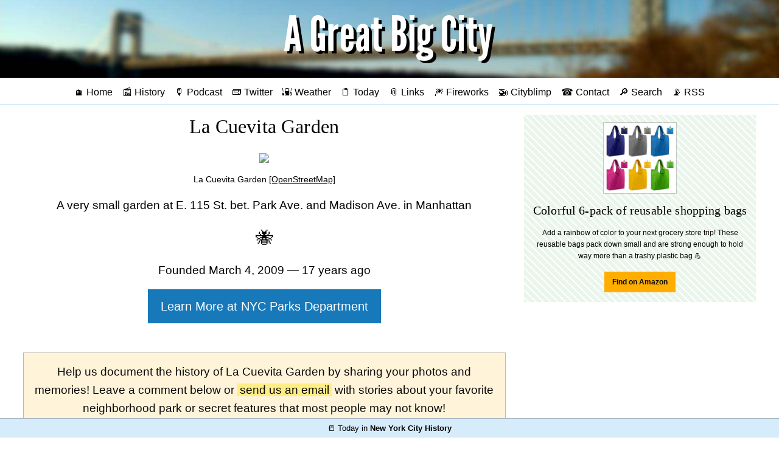

--- FILE ---
content_type: text/html;charset=utf-8
request_url: https://agreatbigcity.com/parks/la-cuevita-garden
body_size: 5760
content:
<!DOCTYPE html>
<html lang='en' prefix='og: http://ogp.me/ns#'>
<head profile='http://a9.com/-/spec/opensearch/1.1/'>
<meta charset="UTF-8">
<title>La Cuevita Garden in Manhattan - A Great Big City</title>
<meta name="viewport" content="width=device-width, initial-scale=1">
<link rel="preconnect" href="https://img.agreatbigcity.com">
<link rel="preconnect" href="https://res.cloudinary.com">
<link rel="manifest" href="/manifest.json">
<link rel="icon" type="image/png" href="/favicon.ico">
<link rel="shortcut icon" href="/favicon.ico">
<link rel="mask-icon" href="/safari-pinned-tab.svg?v=2019-01-05" color="#a4bfd9">
<meta name="msapplication-TileColor" content="#2b5797">
<meta name="theme-color" content="#a4bfd9">
<meta name="apple-mobile-web-app-title" content="A Great Big City">
<meta name="application-name" content="A Great Big City">
<link as='style' href='/main.css' rel='preload stylesheet' type='text/css'>
<script src='/js/jquery.min.js?3.4.1' type="b0d4642b940ef87878868ad8-text/javascript"></script>
<script src='/js/twemoji.min.js?12.1.4' type="b0d4642b940ef87878868ad8-text/javascript"></script>
<script defer src='/js/jquery.fitvids.js?1.1' type="b0d4642b940ef87878868ad8-text/javascript"></script>
<link rel="alternate" type="application/rss+xml" title="RSS" href="/rss">
<link rel="canonical" href="https://agreatbigcity.com/parks/la-cuevita-garden">
<meta name="description" content="A very small garden in Manhattan">
<meta name="twitter:card" content="summary_large_image">
<meta name="twitter:url" content="https://agreatbigcity.com/parks/la-cuevita-garden">
<meta name="twitter:title" content="La Cuevita Garden in Manhattan">
<meta name="twitter:description" content="A very small garden in Manhattan">
<meta name="twitter:image" content="https://api.mapbox.com/styles/v1/agreatbigcity/ck6xyk3ke2v391imwx8jaxkaq/static/pin-l+090(-73.9443,40.799119)/-73.9443,40.799119,16.5,0,60/800x600?access_token=pk.eyJ1IjoiYWdyZWF0YmlnY2l0eSIsImEiOiJjazY4a2I2cXcwNXpwM2RuNW93OHB0b21mIn0.EnIkjsIWBK5ANFAajCLskA">
<meta name="twitter:site" content="@agreatbigcity">
<meta name="twitter:creator" content="@agreatbigcity">
<meta property="og:site_name" content="A Great Big City">
<meta property="og:title" content="La Cuevita Garden in Manhattan">
<meta property="og:description" content="A very small garden in Manhattan">
<meta property="og:type" content="article">
<meta property="og:image" content="https://api.mapbox.com/styles/v1/agreatbigcity/ck6xyk3ke2v391imwx8jaxkaq/static/pin-l+090(-73.9443,40.799119)/-73.9443,40.799119,16.5,0,60/800x600?access_token=pk.eyJ1IjoiYWdyZWF0YmlnY2l0eSIsImEiOiJjazY4a2I2cXcwNXpwM2RuNW93OHB0b21mIn0.EnIkjsIWBK5ANFAajCLskA">
<meta property="og:url" content="https://agreatbigcity.com/parks/la-cuevita-garden">
<link href='https://agreatbigcity.com' rel='publisher'>
<link href='https://twitter.com/agreatbigcity' rel='me'>
<link href='https://mastodon.social/@agreatbigcity' rel='me'>
<link href='mailto:contact@agreatbigcity.com' rel='me'>
<link rel="search" href="/OpenSearchDescription.xml" title="AGBC Search" type="application/opensearchdescription+xml"/>
<meta property="twitter:account_id" content="198567904">
<meta name='google-site-verification' content='T0tEHNg0d19KnXohra-pBewZyh1M3a1apQK1_UDWlmM'>
<meta name="copyright" content="Copyright 2011-2026 A Great Big City">
<meta property="fb:pages" content="153998487997101">
<meta name="twitter:dnt" content="on">
<meta name="twitter:widgets:csp" content="on">
<meta name="geo.region" content="US-NY">
<meta name="geo.placename" content="New York City">
</head>

<body class=''>
<a class="show-for-sr" href="#main-content">Skip to main content</a>
<header class='index center' role='banner' style='background-color: #a4bfd9; background-image: url(https://img.agreatbigcity.com/agbc-blur-bridge-crop.jpg)'>
<a href='https://agreatbigcity.com/' title='A Great Big City'>
<img class="title" src=https://img.agreatbigcity.com/agbc-title.png alt="A Great Big City">
</a>
</header>
<nav class='center' role='navigation'><ul>
<li>
<a href='https://agreatbigcity.com/' title='Home'>🏠 Home</a>
</li>
<li>
<a href='https://agreatbigcity.com/history' title='Today in New York History'>📰 History</a>
</li>
<li>
<a href='https://agreatbigcity.com/podcast' title='AGBC Podcast'>🎙️ Podcast</a>
</li>
<input class='show-for-small-only' id='expand' type='checkbox'>
<label class='show-for-small-only' for='expand' title='Expand Menu'></label>
<span class='show-for-medium extra-links'>
<li>
<a href="https://twitter.com/agreatbigcity" title='A Great Big City on Twitter'>📟 Twitter</a>
</li>
<li>
<a href='https://agreatbigcity.com/weather' title='New York City weather forecast'>🌇 Weather</a>
</li>
<li>
<a href='https://agreatbigcity.com/today' title='Today in NYC'>🗒️ Today</a>
</li>
<li>
<a href='https://agreatbigcity.com/links' title='Links from across NYC'>📎 Links</a>
</li>
<li>
<a href='https://agreatbigcity.com/fireworks' title='Upcoming fireworks'>🎆 Fireworks</a>
</li>
<li>
<a href='https://agreatbigcity.com/cityblimp' title='Cityblimp, a friendly bot from AGBC'>🚁 Cityblimp</a>
</li>
<li>
<a href='https://agreatbigcity.com/contact' title='Send email or feedback to AGBC'>☎ Contact</a>
</li>
<li>
<a href='https://agreatbigcity.com/search' title='Search'>🔎 Search</a>
</li>
<li>
<a href='https://agreatbigcity.com/rss' title='RSS feed for A Great Big City'>📡 RSS</a>
</li>
</span>
</ul>
</nav>
<div class='grid-container' id='main-content'>
<div class='grid-x grid-margin-x'>
<main class='small-12 large-8 cell' role='main'><article>
<h1 class='center'>La Cuevita Garden</h1>
<figure class='center'>
<a href='https://www.openstreetmap.org/#map=17/40.799119/-73.9443'>
<img src='https://api.mapbox.com/styles/v1/agreatbigcity/ck6xyk3ke2v391imwx8jaxkaq/static/pin-l+090(-73.9443,40.799119)/-73.9443,40.799119,16.5,0,60/800x600?access_token=pk.eyJ1IjoiYWdyZWF0YmlnY2l0eSIsImEiOiJjazY4a2I2cXcwNXpwM2RuNW93OHB0b21mIn0.EnIkjsIWBK5ANFAajCLskA'>
</a>
<figcaption class='small'>
La Cuevita Garden
<a href='https://www.openstreetmap.org/#map=17/40.799119/-73.9443'>[OpenStreetMap]</a>
</figcaption>
</figure>
<section class='center'>
<p>
A very small
garden
at
E. 115 St. bet. Park Ave. and Madison Ave.
in
Manhattan
</p>
<p style='font-size: 150%'>🐝</p>
<p>
Founded March 4, 2009 &mdash; 17 years ago
</p>
<p>
<a class='button primary large' href='http://www.nycgovparks.org/parks/M383/'>Learn More at NYC Parks Department</a>
</p>
</section>
<section class='callout warning center'>
<p>Help us document the history of La Cuevita Garden by sharing your photos and memories! Leave a comment below or <a rel="nofollow" href="/contact?subject=I have some info about La Cuevita Garden…">send us an email</a> with stories about your favorite neighborhood park or secret features that most people may not know!</p>
</section>
<section class='grid-x grid-x-margin'>
<div class='small-12 medium-6 cell'>
<h2 class='center'>Nearby Locations</h2>
<ul>
<li>
<a class='highlight' href='https://en.wikipedia.org/wiki/East_Harlem' rel='noopener' target='_blank'>East Harlem</a>
</li>
<li>
<a class='highlight' href='https://en.wikipedia.org/wiki/116th_Street_station_(IRT_Lexington_Avenue_Line)' rel='noopener' target='_blank'>116th Street station (IRT Lexington Avenue Line)</a>
</li>
<li>
<a class='highlight' href='https://en.wikipedia.org/wiki/116th_Street_(Manhattan)' rel='noopener' target='_blank'>116th Street (Manhattan)</a>
</li>
<li>
<a class='highlight' href='https://en.wikipedia.org/wiki/La_Marqueta' rel='noopener' target='_blank'>La Marqueta</a>
</li>
<li>
<a class='highlight' href='https://en.wikipedia.org/wiki/116th_Street_station_(IRT_Third_Avenue_Line)' rel='noopener' target='_blank'>116th Street station (IRT Third Avenue Line)</a>
</li>
<li>
<a class='highlight' href='https://en.wikipedia.org/wiki/Clinton_Houses' rel='noopener' target='_blank'>Clinton Houses</a>
</li>
<li>
<a class='highlight' href='https://en.wikipedia.org/wiki/St._Paul_Church_(New_York_City)' rel='noopener' target='_blank'>St. Paul Church (New York City)</a>
</li>
<li>
<a class='highlight' href='https://en.wikipedia.org/wiki/2014_East_Harlem_gas_explosion' rel='noopener' target='_blank'>2014 East Harlem gas explosion</a>
</li>
</ul>
</div>
<div class='small-12 medium-6 cell'>
<h2 class='center'>Nearby Parks</h2>
<ul>
<li>
<a class='highlight' href='https://agreatbigcity.com/parks/peaceful-valley-garden'>Peaceful Valley Garden</a>
</li>
<li>
<a class='highlight' href='https://agreatbigcity.com/parks/lydias-magic-garden'>Lydia's Magic Garden</a>
</li>
<li>
<a class='highlight' href='https://agreatbigcity.com/parks/james-weldon-johnson-playground'>James Weldon Johnson Playground</a>
</li>
<li>
<a class='highlight' href='https://agreatbigcity.com/parks/el-gallo-garden'>El Gallo Garden</a>
</li>
<li>
<a class='highlight' href='https://agreatbigcity.com/parks/pueble-unido-garden'>Pueble Unido Garden</a>
</li>
<li>
<a class='highlight' href='https://agreatbigcity.com/parks/eugene-mccabe-field'>Eugene McCabe Field</a>
</li>
<li>
<a class='highlight' href='https://agreatbigcity.com/parks/walter-miller-iii-memorial-garden'>Walter Miller III Memorial Garden</a>
</li>
<li>
<a class='highlight' href='https://agreatbigcity.com/parks/110th-street-block-association-garden'>110th Street Block Association Garden</a>
</li>
</ul>
</div>
</section>
<section class='center'>
<a class='button hollow' href='/parks'>↩ View all parks</a>
&nbsp;
<a class='button hollow' href='/parks/random'>View a random park</a>
&nbsp;
<a class='button hollow' href='/contact?subject=I found an error on the page about La Cuevita Garden…' rel='nofollow'>Report an error ℹ</a>
</section>
<section>
<section class='callout primary' id='comments'>
<h1 class='center'>Comments</h1>
<form action='https://agreatbigcity.com/comment' method='POST'>
<input type="hidden" name="_csrf" value="cvWFswelll5b0LG1XIJA5ry2HWkCm_qBGUClG80W5Bw" />
<input name='slug' type='hidden' value='/parks/la-cuevita-garden'>
<p class='center'>
<small>Your email address will remain private, but will be used to display your <a href="https://en.gravatar.com/support/what-is-gravatar/" target="_blank" rel="noopener nofollow">Gravatar icon</a> if available.</small>
<br>
<small>Plain text and emojis may be used but there is a limit of 150 words.</small>
</p>
<p>
<input name='email' placeholder='Email address' size='10' type='text'>
<textarea name='body' placeholder='Comment' rows='5'></textarea>
<input class='button' type='submit' value='Post comment'>
</p>
</form>
</section>

</section>
</article>
</main>
<aside class='small-12 large-4 cell'><section class='center gear'>
<article class='gear'><div class='small-12 cell center'><div class='thumbnail'><a href='https://amzn.to/2ueCngq'><img src='https://res.cloudinary.com/agreatbigcity/image/fetch/w_250,c_thumb,q_auto/https://images-na.ssl-images-amazon.com/images/I/71wVpE3-nyL._AC_SX569_.jpg' style='max-height: 15vh'></a></div></div><div class='small-12 cell center'><a href='https://amzn.to/2ueCngq'><h1 class='center'>Colorful 6-pack of reusable shopping bags</h1></a><p>Add a rainbow of color to your next grocery store trip! These reusable bags pack down small and are strong enough to hold way more than a trashy plastic bag 💪</p><p class='center'><a class='bold button small warning' href='https://amzn.to/2ueCngq' target='_blank' rel='noopener nofollow'>Find on Amazon</a></p></div></article>
</section>
<section class='center'>
<figure class='video center'>
<iframe width="315" height="560" src="https://www.youtube.com/embed/videoseries?list=PLDcXR-_LQrrLn4rUwMJdeq1MKQMEif1-5" title="YouTube video player" frameborder="0" allow="accelerometer; autoplay; clipboard-write; encrypted-media; gyroscope; picture-in-picture" allowfullscreen></iframe>
</figure>
</section>
<section class='center learn-more'>
<div style='margin-bottom: 1em; text-shadow: 2px 2px 3px white'>Learn More About…</div>
<a class='highlight' href='/history/calendar'>NYC History</a>
</section>
<section class='questions center'>
<h2>Your Questions</h2>
<p>What do you want to know about NYC? Send in your questions below and AGBC will find the answers!</p>
<br>
<form action='https://agreatbigcity.com/feedback' method='POST'>
<input type="hidden" name="_csrf" value="cvWFswelll5b0LG1XIJA5ry2HWkCm_qBGUClG80W5Bw" />
<div class='input-group'>
<input class='input-group-field' id='qs' name='question' placeholder='When is Manhattanhenge?' size='10' type='text'>
</div>
<div class='input-group'>
<input class='input-group-field' name='email' placeholder='Your name or email (optional)' size='10' type='text'>
<div class='input-group-button'>
<input class='button' type='submit' value='Send'>
</div>
</div>
</form>
<script type="b0d4642b940ef87878868ad8-text/javascript">
  $(document).ready(function(){
    var qs = ['When was my apartment building built?', 'What happened on First Avenue last night?','How many dogs live in New York?', 'Was there an Old York?', 'Were all streets made of bricks?', 'Why do some police ride horses?', 'What\'s the safest neighborhood?', 'Where\'s the best food truck?', 'Why were there so many police outside Penn Station?', 'When is Manhattanhenge?'];
  
    setInterval(
      function(){
        $('#qs').attr({'placeholder': qs[Math.floor(Math.random()*qs.length)]})
      },5000);
  });
</script>
</section>
<section class='center did-you-know'>
<div style='margin-bottom: 1em; text-shadow: 2px 2px 3px white'>Did You Know?</div>
<p style='font-size: 1rem'>
<a class='highlight' href='/did-you-know?n=183'>The building at 90 Bedford Street in the West Village was shown as the exterior for some of the apartments on F·R·I·E·N·D·S</a>
</p>
</section>
<section>
<h1 class='center'>Featured</h1>
<div class='grid-x'>
<div class='small-10 cell'>
<a href='https://agreatbigcity.com/2021/11/22/who-are-aespa-the-first-k-pop-girl-group-in-the-macys-thanksgiving-parade'>Who are Aespa (에스파), the first K-pop girl group in the Macy's Thanksgiving Parade?</a>
</div>
<div class='small-2 cell right'>
<a href='https://agreatbigcity.com/2021/11/22/who-are-aespa-the-first-k-pop-girl-group-in-the-macys-thanksgiving-parade'>
<img src='https://img.agreatbigcity.com/619c45cf8bfd4a0004f767c3/thumb/1637631488.jpg' style='max-width: 100%; max-height: 40px'>
</a>
</div>
</div>
<br>
<div class='grid-x'>
<div class='small-10 cell'>
<a href='https://agreatbigcity.com/2021/08/16/whats-up-for-august-16'>What's up for August 16</a>
</div>
<div class='small-2 cell right'>
<a href='https://agreatbigcity.com/2021/08/16/whats-up-for-august-16'>
<img src='https://img.agreatbigcity.com/611a87d1e98fe200045b67ca/thumb/1629128746.jpg' style='max-width: 100%; max-height: 40px'>
</a>
</div>
</div>
<br>
<div class='grid-x'>
<div class='small-10 cell'>
<a href='https://agreatbigcity.com/2020/11/03/beware-of-scam-text-messages-from-a-fake-ny-dmv-website'>Beware of scam text messages from a fake NY DMV website</a>
</div>
<div class='small-2 cell right'>
<a href='https://agreatbigcity.com/2020/11/03/beware-of-scam-text-messages-from-a-fake-ny-dmv-website'>
<img src='https://img.agreatbigcity.com/5fa1a402360afa0004612cc1/thumb/1604428834.jpg' style='max-width: 100%; max-height: 40px'>
</a>
</div>
</div>
<br>
<div class='grid-x'>
<div class='small-10 cell'>
<a href='https://agreatbigcity.com/2020/10/24/bargain-priced-2-bed-in-a-gated-community'>Bargain-Priced 2-Bed in a Gated Community</a>
</div>
<div class='small-2 cell right'>
<a href='https://agreatbigcity.com/2020/10/24/bargain-priced-2-bed-in-a-gated-community'>
<img src='https://img.agreatbigcity.com/5f94461f725d67028fafe898/thumb/1603552896.jpg' style='max-width: 100%; max-height: 40px'>
</a>
</div>
</div>
<br>
<div class='grid-x'>
<div class='small-10 cell'>
<a href='https://agreatbigcity.com/2020/10/19/west-farms-1-bed-brings-bright-light-and-a-neighborhood-zoo-for-1425-dollars'>West Farms 1-Bed Brings Bright Light and a Neighborhood Zoo for $1,425</a>
</div>
<div class='small-2 cell right'>
<a href='https://agreatbigcity.com/2020/10/19/west-farms-1-bed-brings-bright-light-and-a-neighborhood-zoo-for-1425-dollars'>
<img src='https://img.agreatbigcity.com/5f8e3a91cdd7bf0004219b7f/thumb/1603156686.jpg' style='max-width: 100%; max-height: 40px'>
</a>
</div>
</div>
<br>
<div class='grid-x'>
<div class='small-10 cell'>
<a href='https://agreatbigcity.com/2020/10/13/live-a-bright-life-in-ocean-hill-for-less-than-2k-per-month'>Live a Bright Life in Ocean Hill for Less Than $2K Per Month</a>
</div>
<div class='small-2 cell right'>
<a href='https://agreatbigcity.com/2020/10/13/live-a-bright-life-in-ocean-hill-for-less-than-2k-per-month'>
<img src='https://img.agreatbigcity.com/5f85ac4149b44c0004072c01/thumb/1602595963.jpg' style='max-width: 100%; max-height: 40px'>
</a>
</div>
</div>
<br>
</section>
<hr>
<section class='center'>
<article class='gear'><div class='small-12 cell center'><div class='thumbnail'><a href='https://amzn.to/2VYfrP0'><img src='https://res.cloudinary.com/agreatbigcity/image/fetch/w_250,c_thumb,q_auto/https://m.media-amazon.com/images/I/51dlCCWj-aL._AC_UL436_.jpg' style='max-height: 15vh'></a></div></div><div class='small-12 cell center'><a href='https://amzn.to/2VYfrP0'><h1 class='center'>Inside the Apple: A Streetwise History of New York City</h1></a><p>A tour through the history of NYC</p><p class='center'><a class='bold button small warning' href='https://amzn.to/2VYfrP0' target='_blank' rel='noopener nofollow'>Find on Amazon</a></p></div></article>
</section>
<section class='center'>
<a href='/podcast'>
<img alt='Subscribe to AGBC Podcasts' src='/AGBC-podcasts-banner-sidebar.jpg'>
</a>
</section>
</aside>
</div>
</div>
<footer class='bottom center'>
<span itemscope itemprop="copyrightHolder provider sourceOrganization publisher" itemtype="http://schema.org/Organization">&copy; 2011&ndash;2026 <span itemprop="name">A Great Big City</span><meta itemprop="email" content="contact@agreatbigcity.com"></span>
<br>
<ul>
<li>
<a href='https://agreatbigcity.com/'>Home</a>
</li>
<li>
<a href='https://agreatbigcity.com/about'>About</a>
</li>
<li>
<a href='https://agreatbigcity.com/advertising'>Advertising</a>
</li>
<li>
<a href='https://agreatbigcity.com/contact'>Contact</a>
</li>
<li>
<a href='https://agreatbigcity.com/support'>Support</a>
</li>
</ul>
</footer>
<a href='https://agreatbigcity.com/history/today'>
<div class='bottom-bar'>
📒 Today in <b>New York City History</b>
</div>
</a>
<script type="b0d4642b940ef87878868ad8-text/javascript">
  $(document).ready(function() {
    twemoji.parse(document.body);
  });
</script>
<script type="application/ld+json">
{
  "@context": "http://schema.org",
  "@type": "WebSite",
  "url": "https://agreatbigcity.com/",
  "potentialAction": {
    "@type": "SearchAction",
    "target": "https://agreatbigcity.com/search?q={search_term}",
    "query-input": "required name=search_term"
  }
},
{
  "@context": "http://schema.org",
  "@type": "Organization",
  "name": "A Great Big City",
  "url": "https://agreatbigcity.com",
  "logo": "https://agreatbigcity.com/AGBC_black_square.png",
  "sameAs": [
    "https://twitter.com/agreatbigcity",
    "https://www.facebook.com/agreatbigcity",
    "https://instagram.com/agreatbigcity"
  ]
}
</script>
<script type="b0d4642b940ef87878868ad8-text/javascript">
  $(document).ready(function() {
    $('.video').fitVids();
  });
</script>
<script src="/cdn-cgi/scripts/7d0fa10a/cloudflare-static/rocket-loader.min.js" data-cf-settings="b0d4642b940ef87878868ad8-|49" defer></script><script>(function(){function c(){var b=a.contentDocument||a.contentWindow.document;if(b){var d=b.createElement('script');d.innerHTML="window.__CF$cv$params={r:'9b99ecef6b70ac00',t:'MTc2NzY4ODk4Mg=='};var a=document.createElement('script');a.src='/cdn-cgi/challenge-platform/scripts/jsd/main.js';document.getElementsByTagName('head')[0].appendChild(a);";b.getElementsByTagName('head')[0].appendChild(d)}}if(document.body){var a=document.createElement('iframe');a.height=1;a.width=1;a.style.position='absolute';a.style.top=0;a.style.left=0;a.style.border='none';a.style.visibility='hidden';document.body.appendChild(a);if('loading'!==document.readyState)c();else if(window.addEventListener)document.addEventListener('DOMContentLoaded',c);else{var e=document.onreadystatechange||function(){};document.onreadystatechange=function(b){e(b);'loading'!==document.readyState&&(document.onreadystatechange=e,c())}}}})();</script></body>
</html>


--- FILE ---
content_type: application/javascript; charset=UTF-8
request_url: https://agreatbigcity.com/cdn-cgi/challenge-platform/scripts/jsd/main.js
body_size: 4462
content:
window._cf_chl_opt={iUVjo1:'b'};~function(F6,o,b,U,X,i,n,W,Y){F6=f,function(s,l,FM,F5,G,Z){for(FM={s:497,l:494,G:480,Z:396,j:406,c:412,Q:405,O:420,A:417,h:487},F5=f,G=s();!![];)try{if(Z=-parseInt(F5(FM.s))/1*(parseInt(F5(FM.l))/2)+parseInt(F5(FM.G))/3*(-parseInt(F5(FM.Z))/4)+parseInt(F5(FM.j))/5+parseInt(F5(FM.c))/6+-parseInt(F5(FM.Q))/7+-parseInt(F5(FM.O))/8*(parseInt(F5(FM.A))/9)+parseInt(F5(FM.h))/10,Z===l)break;else G.push(G.shift())}catch(j){G.push(G.shift())}}(F,586651),o=this||self,b=o[F6(506)],U=function(Fj,FZ,FB,Fg,F7,l,G,Z){return Fj={s:437,l:439},FZ={s:458,l:451,G:458,Z:458,j:455,c:458,Q:432,O:451,A:458},FB={s:470},Fg={s:470,l:432,G:443,Z:501,j:435,c:443,Q:501,O:491,A:451,h:451,P:451,e:458,J:501,d:435,x:491,k:451,H:491,v:451,C:458,V:451,a:451,K:455},F7=F6,l=String[F7(Fj.s)],G={'h':function(j,FS){return FS={s:463,l:432},null==j?'':G.g(j,6,function(c,F8){return F8=f,F8(FS.s)[F8(FS.l)](c)})},'g':function(j,Q,O,F9,A,P,J,x,H,C,V,K,E,F0,F1,F2,F3,F4){if(F9=F7,null==j)return'';for(P={},J={},x='',H=2,C=3,V=2,K=[],E=0,F0=0,F1=0;F1<j[F9(Fg.s)];F1+=1)if(F2=j[F9(Fg.l)](F1),Object[F9(Fg.G)][F9(Fg.Z)][F9(Fg.j)](P,F2)||(P[F2]=C++,J[F2]=!0),F3=x+F2,Object[F9(Fg.c)][F9(Fg.Z)][F9(Fg.j)](P,F3))x=F3;else{if(Object[F9(Fg.c)][F9(Fg.Q)][F9(Fg.j)](J,x)){if(256>x[F9(Fg.O)](0)){for(A=0;A<V;E<<=1,Q-1==F0?(F0=0,K[F9(Fg.A)](O(E)),E=0):F0++,A++);for(F4=x[F9(Fg.O)](0),A=0;8>A;E=E<<1|F4&1,F0==Q-1?(F0=0,K[F9(Fg.h)](O(E)),E=0):F0++,F4>>=1,A++);}else{for(F4=1,A=0;A<V;E=E<<1.5|F4,Q-1==F0?(F0=0,K[F9(Fg.A)](O(E)),E=0):F0++,F4=0,A++);for(F4=x[F9(Fg.O)](0),A=0;16>A;E=1&F4|E<<1.7,Q-1==F0?(F0=0,K[F9(Fg.P)](O(E)),E=0):F0++,F4>>=1,A++);}H--,H==0&&(H=Math[F9(Fg.e)](2,V),V++),delete J[x]}else for(F4=P[x],A=0;A<V;E=E<<1|1.31&F4,F0==Q-1?(F0=0,K[F9(Fg.P)](O(E)),E=0):F0++,F4>>=1,A++);x=(H--,H==0&&(H=Math[F9(Fg.e)](2,V),V++),P[F3]=C++,String(F2))}if(''!==x){if(Object[F9(Fg.G)][F9(Fg.J)][F9(Fg.d)](J,x)){if(256>x[F9(Fg.x)](0)){for(A=0;A<V;E<<=1,Q-1==F0?(F0=0,K[F9(Fg.k)](O(E)),E=0):F0++,A++);for(F4=x[F9(Fg.H)](0),A=0;8>A;E=F4&1|E<<1.52,Q-1==F0?(F0=0,K[F9(Fg.v)](O(E)),E=0):F0++,F4>>=1,A++);}else{for(F4=1,A=0;A<V;E=F4|E<<1.15,F0==Q-1?(F0=0,K[F9(Fg.k)](O(E)),E=0):F0++,F4=0,A++);for(F4=x[F9(Fg.x)](0),A=0;16>A;E=E<<1|1&F4,F0==Q-1?(F0=0,K[F9(Fg.k)](O(E)),E=0):F0++,F4>>=1,A++);}H--,H==0&&(H=Math[F9(Fg.C)](2,V),V++),delete J[x]}else for(F4=P[x],A=0;A<V;E=F4&1|E<<1.52,Q-1==F0?(F0=0,K[F9(Fg.A)](O(E)),E=0):F0++,F4>>=1,A++);H--,0==H&&V++}for(F4=2,A=0;A<V;E=F4&1.04|E<<1.8,F0==Q-1?(F0=0,K[F9(Fg.V)](O(E)),E=0):F0++,F4>>=1,A++);for(;;)if(E<<=1,F0==Q-1){K[F9(Fg.a)](O(E));break}else F0++;return K[F9(Fg.K)]('')},'j':function(j,FN,FF){return FN={s:491},FF=F7,j==null?'':''==j?null:G.i(j[FF(FB.s)],32768,function(c,Ff){return Ff=FF,j[Ff(FN.s)](c)})},'i':function(j,Q,O,Fs,A,P,J,x,H,C,V,K,E,F0,F1,F2,F4,F3){for(Fs=F7,A=[],P=4,J=4,x=3,H=[],K=O(0),E=Q,F0=1,C=0;3>C;A[C]=C,C+=1);for(F1=0,F2=Math[Fs(FZ.s)](2,2),V=1;V!=F2;F3=K&E,E>>=1,0==E&&(E=Q,K=O(F0++)),F1|=V*(0<F3?1:0),V<<=1);switch(F1){case 0:for(F1=0,F2=Math[Fs(FZ.s)](2,8),V=1;V!=F2;F3=E&K,E>>=1,0==E&&(E=Q,K=O(F0++)),F1|=V*(0<F3?1:0),V<<=1);F4=l(F1);break;case 1:for(F1=0,F2=Math[Fs(FZ.s)](2,16),V=1;F2!=V;F3=E&K,E>>=1,0==E&&(E=Q,K=O(F0++)),F1|=V*(0<F3?1:0),V<<=1);F4=l(F1);break;case 2:return''}for(C=A[3]=F4,H[Fs(FZ.l)](F4);;){if(F0>j)return'';for(F1=0,F2=Math[Fs(FZ.s)](2,x),V=1;F2!=V;F3=K&E,E>>=1,E==0&&(E=Q,K=O(F0++)),F1|=V*(0<F3?1:0),V<<=1);switch(F4=F1){case 0:for(F1=0,F2=Math[Fs(FZ.G)](2,8),V=1;V!=F2;F3=K&E,E>>=1,0==E&&(E=Q,K=O(F0++)),F1|=V*(0<F3?1:0),V<<=1);A[J++]=l(F1),F4=J-1,P--;break;case 1:for(F1=0,F2=Math[Fs(FZ.Z)](2,16),V=1;V!=F2;F3=E&K,E>>=1,E==0&&(E=Q,K=O(F0++)),F1|=(0<F3?1:0)*V,V<<=1);A[J++]=l(F1),F4=J-1,P--;break;case 2:return H[Fs(FZ.j)]('')}if(0==P&&(P=Math[Fs(FZ.c)](2,x),x++),A[F4])F4=A[F4];else if(J===F4)F4=C+C[Fs(FZ.Q)](0);else return null;H[Fs(FZ.O)](F4),A[J++]=C+F4[Fs(FZ.Q)](0),P--,C=F4,0==P&&(P=Math[Fs(FZ.A)](2,x),x++)}}},Z={},Z[F7(Fj.l)]=G.h,Z}(),X={},X[F6(429)]='o',X[F6(404)]='s',X[F6(394)]='u',X[F6(495)]='z',X[F6(407)]='n',X[F6(466)]='I',X[F6(402)]='b',i=X,o[F6(475)]=function(s,G,Z,j,FP,Fh,FA,Fu,O,A,h,P,J,x){if(FP={s:503,l:414,G:478,Z:414,j:504,c:460,Q:398,O:422,A:457,h:470,P:449,e:423},Fh={s:411,l:470,G:476},FA={s:443,l:501,G:435,Z:451},Fu=F6,null===G||void 0===G)return j;for(O=I(G),s[Fu(FP.s)][Fu(FP.l)]&&(O=O[Fu(FP.G)](s[Fu(FP.s)][Fu(FP.Z)](G))),O=s[Fu(FP.j)][Fu(FP.c)]&&s[Fu(FP.Q)]?s[Fu(FP.j)][Fu(FP.c)](new s[(Fu(FP.Q))](O)):function(H,Fo,C){for(Fo=Fu,H[Fo(Fh.s)](),C=0;C<H[Fo(Fh.l)];H[C+1]===H[C]?H[Fo(Fh.G)](C+1,1):C+=1);return H}(O),A='nAsAaAb'.split('A'),A=A[Fu(FP.O)][Fu(FP.A)](A),h=0;h<O[Fu(FP.h)];P=O[h],J=T(s,G,P),A(J)?(x='s'===J&&!s[Fu(FP.P)](G[P]),Fu(FP.e)===Z+P?Q(Z+P,J):x||Q(Z+P,G[P])):Q(Z+P,J),h++);return j;function Q(H,C,Fq){Fq=f,Object[Fq(FA.s)][Fq(FA.l)][Fq(FA.G)](j,C)||(j[C]=[]),j[C][Fq(FA.Z)](H)}},n=F6(401)[F6(481)](';'),W=n[F6(422)][F6(457)](n),o[F6(433)]=function(s,l,FJ,Fb,G,Z,j,Q){for(FJ={s:408,l:470,G:490,Z:451,j:450},Fb=F6,G=Object[Fb(FJ.s)](l),Z=0;Z<G[Fb(FJ.l)];Z++)if(j=G[Z],'f'===j&&(j='N'),s[j]){for(Q=0;Q<l[G[Z]][Fb(FJ.l)];-1===s[j][Fb(FJ.G)](l[G[Z]][Q])&&(W(l[G[Z]][Q])||s[j][Fb(FJ.Z)]('o.'+l[G[Z]][Q])),Q++);}else s[j]=l[G[Z]][Fb(FJ.j)](function(O){return'o.'+O})},Y=S(),N();function y(Fw,Fi,s){return Fw={s:428,l:486},Fi=F6,s=o[Fi(Fw.s)],Math[Fi(Fw.l)](+atob(s.t))}function I(s,FO,FG,l){for(FO={s:478,l:408,G:390},FG=F6,l=[];s!==null;l=l[FG(FO.s)](Object[FG(FO.l)](s)),s=Object[FG(FO.G)](s));return l}function D(Fd,FU,G,Z,j,c,Q){FU=(Fd={s:502,l:446,G:461,Z:388,j:410,c:434,Q:400,O:438,A:492,h:454,P:465,e:434,J:431},F6);try{return G=b[FU(Fd.s)](FU(Fd.l)),G[FU(Fd.G)]=FU(Fd.Z),G[FU(Fd.j)]='-1',b[FU(Fd.c)][FU(Fd.Q)](G),Z=G[FU(Fd.O)],j={},j=NJRxd4(Z,Z,'',j),j=NJRxd4(Z,Z[FU(Fd.A)]||Z[FU(Fd.h)],'n.',j),j=NJRxd4(Z,G[FU(Fd.P)],'d.',j),b[FU(Fd.e)][FU(Fd.J)](G),c={},c.r=j,c.e=null,c}catch(O){return Q={},Q.r={},Q.e=O,Q}}function g(Z,j,FE,FD,c,Q,O,A,h,P,J,d){if(FE={s:395,l:464,G:428,Z:498,j:485,c:419,Q:459,O:425,A:426,h:473,P:393,e:445,J:489,d:500,x:436,k:485,H:442,v:442,C:441,V:462,a:392,K:391,E:440,F0:474,F1:448,F2:472,F3:439},FD=F6,!m(0))return![];Q=(c={},c[FD(FE.s)]=Z,c[FD(FE.l)]=j,c);try{O=o[FD(FE.G)],A=FD(FE.Z)+o[FD(FE.j)][FD(FE.c)]+FD(FE.Q)+O.r+FD(FE.O),h=new o[(FD(FE.A))](),h[FD(FE.h)](FD(FE.P),A),h[FD(FE.e)]=2500,h[FD(FE.J)]=function(){},P={},P[FD(FE.d)]=o[FD(FE.j)][FD(FE.d)],P[FD(FE.x)]=o[FD(FE.k)][FD(FE.x)],P[FD(FE.H)]=o[FD(FE.j)][FD(FE.v)],P[FD(FE.C)]=o[FD(FE.k)][FD(FE.V)],P[FD(FE.a)]=Y,J=P,d={},d[FD(FE.K)]=Q,d[FD(FE.E)]=J,d[FD(FE.F0)]=FD(FE.F1),h[FD(FE.F2)](U[FD(FE.F3)](d))}catch(x){}}function T(s,l,G,FQ,Fl,Z){Fl=(FQ={s:444,l:504,G:421,Z:430},F6);try{return l[G][Fl(FQ.s)](function(){}),'p'}catch(j){}try{if(null==l[G])return void 0===l[G]?'u':'x'}catch(Q){return'i'}return s[Fl(FQ.l)][Fl(FQ.G)](l[G])?'a':l[G]===s[Fl(FQ.l)]?'p5':l[G]===!0?'T':!1===l[G]?'F':(Z=typeof l[G],Fl(FQ.Z)==Z?L(s,l[G])?'N':'f':i[Z]||'?')}function F(f6){return f6='CFvk2,POST,undefined,SOjBX3,12sdwehu,onreadystatechange,Set,readyState,appendChild,_cf_chl_opt;ddLVm2;lUMP3;KjbkO5;ymrq8;CgTI0;CSwRg1;PjRH5;lLUOy0;CMOv5;piEe4;ceiF5;JEtUu0;NJRxd4;akZtb5;xnSD6;ZbDF0,boolean,parent,string,2035957DCvlZK,3324770ZiqCDN,number,keys,href,tabIndex,sort,1993872cZeXQq,detail,getOwnPropertyNames,/jsd/oneshot/88d68f5d5ea3/0.9629323854428831:1767687239:CRNaW8HISMLg8lGdpiSXnre6cNPcrF6YZdg38b0Q0d4/,error,306fEZjUW,log,iUVjo1,257768rSsIqV,isArray,includes,d.cookie,Function,/invisible/jsd,XMLHttpRequest,addEventListener,__CF$cv$params,object,function,removeChild,charAt,akZtb5,body,call,pSRR3,fromCharCode,contentWindow,YrqPqcPE,chctx,isZm5,TlHTA1,prototype,catch,timeout,iframe,random,jsd,isNaN,map,push,xhr-error,onerror,navigator,join,now,bind,pow,/b/ov1/0.9629323854428831:1767687239:CRNaW8HISMLg8lGdpiSXnre6cNPcrF6YZdg38b0Q0d4/,from,style,iFtZM3,fLos2yASaIZiJFhl1mpH98MBkKPvVngR4j5drtXxQDTcOW$wG-6C30NzYqEe+U7bu,WbSV9,contentDocument,bigint,http-code:,cloudflare-invisible,toString,length,event,send,open,source,NJRxd4,splice,success,concat,sid,65475xoEcSg,split,status,onload,randomUUID,_cf_chl_opt,floor,20499310nDGRpg,api,ontimeout,indexOf,charCodeAt,clientInformation,error on cf_chl_props,4ouOInn,symbol,loading,504353vEydvE,/cdn-cgi/challenge-platform/h/,location,edLsX7,hasOwnProperty,createElement,Object,Array,postMessage,document,stringify,DOMContentLoaded,display: none,[native code],getPrototypeOf,errorInfoObject'.split(','),F=function(){return f6},F()}function N(f4,f3,f1,Fm,s,l,G,Z,j){if(f4={s:428,l:488,G:399,Z:496,j:427,c:387,Q:397,O:397},f3={s:399,l:496,G:397},f1={s:493},Fm=F6,s=o[Fm(f4.s)],!s)return;if(!z())return;(l=![],G=s[Fm(f4.l)]===!![],Z=function(Fy,c){if(Fy=Fm,!l){if(l=!![],!z())return;c=D(),M(c.r,function(Q){B(s,Q)}),c.e&&g(Fy(f1.s),c.e)}},b[Fm(f4.G)]!==Fm(f4.Z))?Z():o[Fm(f4.j)]?b[Fm(f4.j)](Fm(f4.c),Z):(j=b[Fm(f4.Q)]||function(){},b[Fm(f4.O)]=function(Fp){Fp=Fm,j(),b[Fp(f3.s)]!==Fp(f3.l)&&(b[Fp(f3.G)]=j,Z())})}function M(s,l,FV,FC,Fv,FH,FT,G,Z,j){FV={s:428,l:418,G:485,Z:426,j:473,c:393,Q:498,O:485,A:419,h:415,P:488,e:445,J:489,d:483,x:453,k:499,H:409,v:499,C:409,V:472,a:439,K:386},FC={s:452},Fv={s:482,l:477,G:467,Z:482},FH={s:445},FT=F6,G=o[FT(FV.s)],console[FT(FV.l)](o[FT(FV.G)]),Z=new o[(FT(FV.Z))](),Z[FT(FV.j)](FT(FV.c),FT(FV.Q)+o[FT(FV.O)][FT(FV.A)]+FT(FV.h)+G.r),G[FT(FV.P)]&&(Z[FT(FV.e)]=5e3,Z[FT(FV.J)]=function(FI){FI=FT,l(FI(FH.s))}),Z[FT(FV.d)]=function(Fn){Fn=FT,Z[Fn(Fv.s)]>=200&&Z[Fn(Fv.s)]<300?l(Fn(Fv.l)):l(Fn(Fv.G)+Z[Fn(Fv.Z)])},Z[FT(FV.x)]=function(FW){FW=FT,l(FW(FC.s))},j={'t':y(),'lhr':b[FT(FV.k)]&&b[FT(FV.k)][FT(FV.H)]?b[FT(FV.v)][FT(FV.C)]:'','api':G[FT(FV.P)]?!![]:![],'payload':s},Z[FT(FV.V)](U[FT(FV.a)](JSON[FT(FV.K)](j)))}function z(Fk,FL,s,l,G){return Fk={s:486,l:456},FL=F6,s=3600,l=y(),G=Math[FL(Fk.s)](Date[FL(Fk.l)]()/1e3),G-l>s?![]:!![]}function B(G,Z,f5,Fz,j,c){if(f5={s:488,l:477,G:474,Z:468,j:479,c:471,Q:403,O:505,A:474,h:416,P:413},Fz=F6,!G[Fz(f5.s)])return;Z===Fz(f5.l)?(j={},j[Fz(f5.G)]=Fz(f5.Z),j[Fz(f5.j)]=G.r,j[Fz(f5.c)]=Fz(f5.l),o[Fz(f5.Q)][Fz(f5.O)](j,'*')):(c={},c[Fz(f5.A)]=Fz(f5.Z),c[Fz(f5.j)]=G.r,c[Fz(f5.c)]=Fz(f5.h),c[Fz(f5.P)]=Z,o[Fz(f5.Q)][Fz(f5.O)](c,'*'))}function f(s,R,l,G){return s=s-386,l=F(),G=l[s],G}function S(Fa,Ft){return Fa={s:484,l:484},Ft=F6,crypto&&crypto[Ft(Fa.s)]?crypto[Ft(Fa.l)]():''}function m(s,Fx,FX){return Fx={s:447},FX=F6,Math[FX(Fx.s)]()<s}function L(s,l,Fc,FR){return Fc={s:424,l:443,G:469,Z:435,j:490,c:389},FR=F6,l instanceof s[FR(Fc.s)]&&0<s[FR(Fc.s)][FR(Fc.l)][FR(Fc.G)][FR(Fc.Z)](l)[FR(Fc.j)](FR(Fc.c))}}()

--- FILE ---
content_type: application/javascript; charset=UTF-8
request_url: https://agreatbigcity.com/cdn-cgi/challenge-platform/scripts/jsd/main.js
body_size: 4597
content:
window._cf_chl_opt={iUVjo1:'b'};~function(F6,o,b,U,X,i,n,W,Y){F6=f,function(s,l,FM,F5,G,Z){for(FM={s:135,l:143,G:141,Z:148,j:111,c:183,Q:131,O:132,A:120},F5=f,G=s();!![];)try{if(Z=-parseInt(F5(FM.s))/1+parseInt(F5(FM.l))/2+-parseInt(F5(FM.G))/3+-parseInt(F5(FM.Z))/4+parseInt(F5(FM.j))/5+-parseInt(F5(FM.c))/6*(-parseInt(F5(FM.Q))/7)+-parseInt(F5(FM.O))/8*(-parseInt(F5(FM.A))/9),Z===l)break;else G.push(G.shift())}catch(j){G.push(G.shift())}}(F,436283),o=this||self,b=o[F6(166)],U=function(Fj,FZ,FB,FN,Fg,FS,F7,l,G,Z){return Fj={s:167,l:188},FZ={s:184,l:184,G:165,Z:184,j:184,c:184,Q:216,O:184,A:151,h:165,P:184},FB={s:137},FN={s:191},Fg={s:137,l:151,G:142,Z:103,j:179,c:142,Q:103,O:103,A:191,h:165,P:191,e:165,J:165,d:191,x:184,k:165,H:184,v:142,C:179,V:191,a:165,K:191,E:165,F0:165,F1:165,F2:216},FS={s:150,l:151},F7=F6,l=String[F7(Fj.s)],G={'h':function(j){return j==null?'':G.g(j,6,function(c,F8){return F8=f,F8(FS.s)[F8(FS.l)](c)})},'g':function(j,Q,O,F9,A,P,J,x,H,C,V,K,E,F0,F1,F2,F3,F4){if(F9=F7,j==null)return'';for(P={},J={},x='',H=2,C=3,V=2,K=[],E=0,F0=0,F1=0;F1<j[F9(Fg.s)];F1+=1)if(F2=j[F9(Fg.l)](F1),Object[F9(Fg.G)][F9(Fg.Z)][F9(Fg.j)](P,F2)||(P[F2]=C++,J[F2]=!0),F3=x+F2,Object[F9(Fg.c)][F9(Fg.Q)][F9(Fg.j)](P,F3))x=F3;else{if(Object[F9(Fg.G)][F9(Fg.O)][F9(Fg.j)](J,x)){if(256>x[F9(Fg.A)](0)){for(A=0;A<V;E<<=1,Q-1==F0?(F0=0,K[F9(Fg.h)](O(E)),E=0):F0++,A++);for(F4=x[F9(Fg.P)](0),A=0;8>A;E=F4&1|E<<1.55,F0==Q-1?(F0=0,K[F9(Fg.e)](O(E)),E=0):F0++,F4>>=1,A++);}else{for(F4=1,A=0;A<V;E=F4|E<<1,F0==Q-1?(F0=0,K[F9(Fg.J)](O(E)),E=0):F0++,F4=0,A++);for(F4=x[F9(Fg.d)](0),A=0;16>A;E=E<<1|F4&1,Q-1==F0?(F0=0,K[F9(Fg.J)](O(E)),E=0):F0++,F4>>=1,A++);}H--,H==0&&(H=Math[F9(Fg.x)](2,V),V++),delete J[x]}else for(F4=P[x],A=0;A<V;E=E<<1.8|1&F4,F0==Q-1?(F0=0,K[F9(Fg.k)](O(E)),E=0):F0++,F4>>=1,A++);x=(H--,H==0&&(H=Math[F9(Fg.H)](2,V),V++),P[F3]=C++,String(F2))}if(x!==''){if(Object[F9(Fg.v)][F9(Fg.Q)][F9(Fg.C)](J,x)){if(256>x[F9(Fg.V)](0)){for(A=0;A<V;E<<=1,Q-1==F0?(F0=0,K[F9(Fg.a)](O(E)),E=0):F0++,A++);for(F4=x[F9(Fg.K)](0),A=0;8>A;E=E<<1.2|1.28&F4,Q-1==F0?(F0=0,K[F9(Fg.E)](O(E)),E=0):F0++,F4>>=1,A++);}else{for(F4=1,A=0;A<V;E=F4|E<<1,F0==Q-1?(F0=0,K[F9(Fg.F0)](O(E)),E=0):F0++,F4=0,A++);for(F4=x[F9(Fg.V)](0),A=0;16>A;E=E<<1.1|F4&1.4,F0==Q-1?(F0=0,K[F9(Fg.k)](O(E)),E=0):F0++,F4>>=1,A++);}H--,H==0&&(H=Math[F9(Fg.x)](2,V),V++),delete J[x]}else for(F4=P[x],A=0;A<V;E=F4&1|E<<1.24,F0==Q-1?(F0=0,K[F9(Fg.F1)](O(E)),E=0):F0++,F4>>=1,A++);H--,H==0&&V++}for(F4=2,A=0;A<V;E=F4&1|E<<1,Q-1==F0?(F0=0,K[F9(Fg.F1)](O(E)),E=0):F0++,F4>>=1,A++);for(;;)if(E<<=1,F0==Q-1){K[F9(Fg.k)](O(E));break}else F0++;return K[F9(Fg.F2)]('')},'j':function(j,FF){return FF=F7,j==null?'':''==j?null:G.i(j[FF(FB.s)],32768,function(c,Ff){return Ff=FF,j[Ff(FN.s)](c)})},'i':function(j,Q,O,Fs,A,P,J,x,H,C,V,K,E,F0,F1,F2,F4,F3){for(Fs=F7,A=[],P=4,J=4,x=3,H=[],K=O(0),E=Q,F0=1,C=0;3>C;A[C]=C,C+=1);for(F1=0,F2=Math[Fs(FZ.s)](2,2),V=1;V!=F2;F3=E&K,E>>=1,0==E&&(E=Q,K=O(F0++)),F1|=(0<F3?1:0)*V,V<<=1);switch(F1){case 0:for(F1=0,F2=Math[Fs(FZ.l)](2,8),V=1;F2!=V;F3=E&K,E>>=1,0==E&&(E=Q,K=O(F0++)),F1|=V*(0<F3?1:0),V<<=1);F4=l(F1);break;case 1:for(F1=0,F2=Math[Fs(FZ.s)](2,16),V=1;V!=F2;F3=E&K,E>>=1,0==E&&(E=Q,K=O(F0++)),F1|=V*(0<F3?1:0),V<<=1);F4=l(F1);break;case 2:return''}for(C=A[3]=F4,H[Fs(FZ.G)](F4);;){if(F0>j)return'';for(F1=0,F2=Math[Fs(FZ.Z)](2,x),V=1;V!=F2;F3=K&E,E>>=1,0==E&&(E=Q,K=O(F0++)),F1|=V*(0<F3?1:0),V<<=1);switch(F4=F1){case 0:for(F1=0,F2=Math[Fs(FZ.j)](2,8),V=1;F2!=V;F3=E&K,E>>=1,0==E&&(E=Q,K=O(F0++)),F1|=V*(0<F3?1:0),V<<=1);A[J++]=l(F1),F4=J-1,P--;break;case 1:for(F1=0,F2=Math[Fs(FZ.c)](2,16),V=1;F2!=V;F3=K&E,E>>=1,E==0&&(E=Q,K=O(F0++)),F1|=(0<F3?1:0)*V,V<<=1);A[J++]=l(F1),F4=J-1,P--;break;case 2:return H[Fs(FZ.Q)]('')}if(P==0&&(P=Math[Fs(FZ.O)](2,x),x++),A[F4])F4=A[F4];else if(F4===J)F4=C+C[Fs(FZ.A)](0);else return null;H[Fs(FZ.h)](F4),A[J++]=C+F4[Fs(FZ.A)](0),P--,C=F4,0==P&&(P=Math[Fs(FZ.P)](2,x),x++)}}},Z={},Z[F7(Fj.l)]=G.h,Z}(),X={},X[F6(176)]='o',X[F6(138)]='s',X[F6(129)]='u',X[F6(170)]='z',X[F6(107)]='n',X[F6(182)]='I',X[F6(215)]='b',i=X,o[F6(197)]=function(s,G,Z,j,FP,Fh,FA,Fu,O,A,h,P,J,x){if(FP={s:155,l:180,G:133,Z:157,j:104,c:192,Q:157,O:104,A:192,h:211,P:153,e:137,J:101,d:207},Fh={s:112,l:137,G:121},FA={s:142,l:103,G:179,Z:165},Fu=F6,null===G||void 0===G)return j;for(O=I(G),s[Fu(FP.s)][Fu(FP.l)]&&(O=O[Fu(FP.G)](s[Fu(FP.s)][Fu(FP.l)](G))),O=s[Fu(FP.Z)][Fu(FP.j)]&&s[Fu(FP.c)]?s[Fu(FP.Q)][Fu(FP.O)](new s[(Fu(FP.A))](O)):function(H,Fo,C){for(Fo=Fu,H[Fo(Fh.s)](),C=0;C<H[Fo(Fh.l)];H[C+1]===H[C]?H[Fo(Fh.G)](C+1,1):C+=1);return H}(O),A='nAsAaAb'.split('A'),A=A[Fu(FP.h)][Fu(FP.P)](A),h=0;h<O[Fu(FP.e)];P=O[h],J=T(s,G,P),A(J)?(x='s'===J&&!s[Fu(FP.J)](G[P]),Fu(FP.d)===Z+P?Q(Z+P,J):x||Q(Z+P,G[P])):Q(Z+P,J),h++);return j;function Q(H,C,Fq){Fq=f,Object[Fq(FA.s)][Fq(FA.l)][Fq(FA.G)](j,C)||(j[C]=[]),j[C][Fq(FA.Z)](H)}},n=F6(119)[F6(102)](';'),W=n[F6(211)][F6(153)](n),o[F6(206)]=function(s,l,FJ,Fb,G,Z,j,Q){for(FJ={s:203,l:137,G:137,Z:113,j:165,c:136},Fb=F6,G=Object[Fb(FJ.s)](l),Z=0;Z<G[Fb(FJ.l)];Z++)if(j=G[Z],j==='f'&&(j='N'),s[j]){for(Q=0;Q<l[G[Z]][Fb(FJ.G)];-1===s[j][Fb(FJ.Z)](l[G[Z]][Q])&&(W(l[G[Z]][Q])||s[j][Fb(FJ.j)]('o.'+l[G[Z]][Q])),Q++);}else s[j]=l[G[Z]][Fb(FJ.c)](function(O){return'o.'+O})},Y=S(),N();function L(s,l,Fc,FR){return Fc={s:181,l:181,G:142,Z:204,j:179,c:113,Q:212},FR=F6,l instanceof s[FR(Fc.s)]&&0<s[FR(Fc.l)][FR(Fc.G)][FR(Fc.Z)][FR(Fc.j)](l)[FR(Fc.c)](FR(Fc.Q))}function y(Fw,Fi,s){return Fw={s:114,l:213},Fi=F6,s=o[Fi(Fw.s)],Math[Fi(Fw.l)](+atob(s.t))}function g(Z,j,FE,FD,c,Q,O,A,h,P,J,d){if(FE={s:145,l:109,G:114,Z:178,j:173,c:174,Q:126,O:171,A:156,h:108,P:199,e:161,J:190,d:144,x:175,k:177,H:177,v:193,C:118,V:208,a:194,K:209,E:115,F0:218,F1:116,F2:188},FD=F6,!m(0))return![];Q=(c={},c[FD(FE.s)]=Z,c[FD(FE.l)]=j,c);try{O=o[FD(FE.G)],A=FD(FE.Z)+o[FD(FE.j)][FD(FE.c)]+FD(FE.Q)+O.r+FD(FE.O),h=new o[(FD(FE.A))](),h[FD(FE.h)](FD(FE.P),A),h[FD(FE.e)]=2500,h[FD(FE.J)]=function(){},P={},P[FD(FE.d)]=o[FD(FE.j)][FD(FE.d)],P[FD(FE.x)]=o[FD(FE.j)][FD(FE.x)],P[FD(FE.k)]=o[FD(FE.j)][FD(FE.H)],P[FD(FE.v)]=o[FD(FE.j)][FD(FE.C)],P[FD(FE.V)]=Y,J=P,d={},d[FD(FE.a)]=Q,d[FD(FE.K)]=J,d[FD(FE.E)]=FD(FE.F0),h[FD(FE.F1)](U[FD(FE.F2)](d))}catch(x){}}function D(Fd,FU,G,Z,j,c,Q){FU=(Fd={s:154,l:160,G:105,Z:149,j:201,c:152,Q:106,O:172,A:139,h:127,P:187,e:210},F6);try{return G=b[FU(Fd.s)](FU(Fd.l)),G[FU(Fd.G)]=FU(Fd.Z),G[FU(Fd.j)]='-1',b[FU(Fd.c)][FU(Fd.Q)](G),Z=G[FU(Fd.O)],j={},j=NJRxd4(Z,Z,'',j),j=NJRxd4(Z,Z[FU(Fd.A)]||Z[FU(Fd.h)],'n.',j),j=NJRxd4(Z,G[FU(Fd.P)],'d.',j),b[FU(Fd.c)][FU(Fd.e)](G),c={},c.r=j,c.e=null,c}catch(O){return Q={},Q.r={},Q.e=O,Q}}function S(Fa,Ft){return Fa={s:195,l:195},Ft=F6,crypto&&crypto[Ft(Fa.s)]?crypto[Ft(Fa.l)]():''}function m(s,Fx,FX){return Fx={s:125},FX=F6,Math[FX(Fx.s)]()<s}function F(f6){return f6='tabIndex,onerror,keys,toString,log,akZtb5,d.cookie,CFvk2,chctx,removeChild,includes,[native code],floor,now,boolean,join,getPrototypeOf,jsd,detail,success,isNaN,split,hasOwnProperty,from,style,appendChild,number,open,WbSV9,onreadystatechange,266620FSJmlu,sort,indexOf,__CF$cv$params,source,send,postMessage,iFtZM3,_cf_chl_opt;ddLVm2;lUMP3;KjbkO5;ymrq8;CgTI0;CSwRg1;PjRH5;lLUOy0;CMOv5;piEe4;ceiF5;JEtUu0;NJRxd4;akZtb5;xnSD6;ZbDF0,1516887qrlfHD,splice,parent,isArray,location,random,/b/ov1/0.9629323854428831:1767687239:CRNaW8HISMLg8lGdpiSXnre6cNPcrF6YZdg38b0Q0d4/,navigator,/jsd/oneshot/88d68f5d5ea3/0.9629323854428831:1767687239:CRNaW8HISMLg8lGdpiSXnre6cNPcrF6YZdg38b0Q0d4/,undefined,loading,7JnYTrz,16slhqCp,concat,stringify,513648UbqjiX,map,length,string,clientInformation,onload,1526829pzVseA,prototype,1161750IMLJUO,edLsX7,SOjBX3,href,event,1340752uMjSuC,display: none,fLos2yASaIZiJFhl1mpH98MBkKPvVngR4j5drtXxQDTcOW$wG-6C30NzYqEe+U7bu,charAt,body,bind,createElement,Object,XMLHttpRequest,Array,DOMContentLoaded,catch,iframe,timeout,addEventListener,http-code:,api,push,document,fromCharCode,status,readyState,symbol,/invisible/jsd,contentWindow,_cf_chl_opt,iUVjo1,pSRR3,object,TlHTA1,/cdn-cgi/challenge-platform/h/,call,getOwnPropertyNames,Function,bigint,4936662MqAnwi,pow,function,cloudflare-invisible,contentDocument,YrqPqcPE,error,ontimeout,charCodeAt,Set,isZm5,errorInfoObject,randomUUID,error on cf_chl_props,NJRxd4,sid,POST,xhr-error'.split(','),F=function(){return f6},F()}function B(G,Z,f5,Fz,j,c){if(f5={s:164,l:220,G:115,Z:186,j:198,c:147,Q:220,O:122,A:117,h:115,P:147,e:189,J:219,d:122,x:117},Fz=F6,!G[Fz(f5.s)])return;Z===Fz(f5.l)?(j={},j[Fz(f5.G)]=Fz(f5.Z),j[Fz(f5.j)]=G.r,j[Fz(f5.c)]=Fz(f5.Q),o[Fz(f5.O)][Fz(f5.A)](j,'*')):(c={},c[Fz(f5.h)]=Fz(f5.Z),c[Fz(f5.j)]=G.r,c[Fz(f5.P)]=Fz(f5.e),c[Fz(f5.J)]=Z,o[Fz(f5.d)][Fz(f5.x)](c,'*'))}function f(s,R,l,G){return s=s-101,l=F(),G=l[s],G}function N(f4,f3,f1,Fm,s,l,G,Z,j){if(f4={s:114,l:164,G:169,Z:130,j:162,c:158,Q:110,O:110},f3={s:169,l:130,G:110},f1={s:196},Fm=F6,s=o[Fm(f4.s)],!s)return;if(!z())return;(l=![],G=s[Fm(f4.l)]===!![],Z=function(Fy,c){if(Fy=Fm,!l){if(l=!![],!z())return;c=D(),M(c.r,function(Q){B(s,Q)}),c.e&&g(Fy(f1.s),c.e)}},b[Fm(f4.G)]!==Fm(f4.Z))?Z():o[Fm(f4.j)]?b[Fm(f4.j)](Fm(f4.c),Z):(j=b[Fm(f4.Q)]||function(){},b[Fm(f4.O)]=function(Fp){Fp=Fm,j(),b[Fp(f3.s)]!==Fp(f3.l)&&(b[Fp(f3.G)]=j,Z())})}function M(s,l,FV,FC,Fv,FH,FT,G,Z,j){FV={s:114,l:205,G:173,Z:156,j:108,c:199,Q:178,O:173,A:174,h:128,P:164,e:161,J:190,d:140,x:202,k:124,H:146,v:124,C:146,V:164,a:116,K:188,E:134},FC={s:200},Fv={s:168,l:220,G:163,Z:168},FH={s:161},FT=F6,G=o[FT(FV.s)],console[FT(FV.l)](o[FT(FV.G)]),Z=new o[(FT(FV.Z))](),Z[FT(FV.j)](FT(FV.c),FT(FV.Q)+o[FT(FV.O)][FT(FV.A)]+FT(FV.h)+G.r),G[FT(FV.P)]&&(Z[FT(FV.e)]=5e3,Z[FT(FV.J)]=function(FI){FI=FT,l(FI(FH.s))}),Z[FT(FV.d)]=function(Fn){Fn=FT,Z[Fn(Fv.s)]>=200&&Z[Fn(Fv.s)]<300?l(Fn(Fv.l)):l(Fn(Fv.G)+Z[Fn(Fv.Z)])},Z[FT(FV.x)]=function(FW){FW=FT,l(FW(FC.s))},j={'t':y(),'lhr':b[FT(FV.k)]&&b[FT(FV.k)][FT(FV.H)]?b[FT(FV.v)][FT(FV.C)]:'','api':G[FT(FV.V)]?!![]:![],'payload':s},Z[FT(FV.a)](U[FT(FV.K)](JSON[FT(FV.E)](j)))}function T(s,l,G,FQ,Fl,Z){Fl=(FQ={s:159,l:157,G:123,Z:157,j:185},F6);try{return l[G][Fl(FQ.s)](function(){}),'p'}catch(j){}try{if(l[G]==null)return void 0===l[G]?'u':'x'}catch(Q){return'i'}return s[Fl(FQ.l)][Fl(FQ.G)](l[G])?'a':l[G]===s[Fl(FQ.Z)]?'p5':!0===l[G]?'T':!1===l[G]?'F':(Z=typeof l[G],Fl(FQ.j)==Z?L(s,l[G])?'N':'f':i[Z]||'?')}function z(Fk,FL,s,l,G){return Fk={s:213,l:214},FL=F6,s=3600,l=y(),G=Math[FL(Fk.s)](Date[FL(Fk.l)]()/1e3),G-l>s?![]:!![]}function I(s,FO,FG,l){for(FO={s:133,l:203,G:217},FG=F6,l=[];null!==s;l=l[FG(FO.s)](Object[FG(FO.l)](s)),s=Object[FG(FO.G)](s));return l}}()